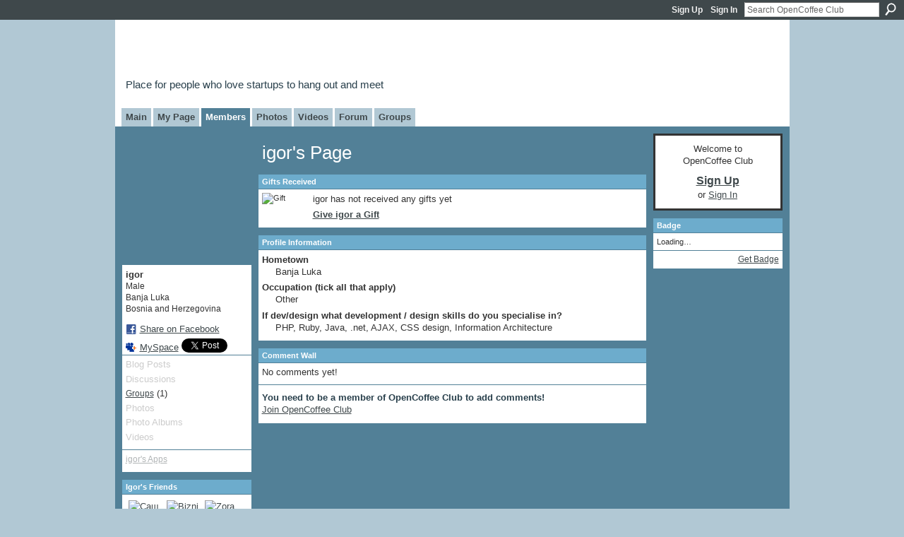

--- FILE ---
content_type: text/html; charset=UTF-8
request_url: http://opencoffee.ning.com/profile/igor
body_size: 31026
content:
<!DOCTYPE html>
<html lang="en" xmlns:og="http://ogp.me/ns#">
    <head data-layout-view="default">
<script>
    window.dataLayer = window.dataLayer || [];
        </script>
<!-- Google Tag Manager -->
<script>(function(w,d,s,l,i){w[l]=w[l]||[];w[l].push({'gtm.start':
new Date().getTime(),event:'gtm.js'});var f=d.getElementsByTagName(s)[0],
j=d.createElement(s),dl=l!='dataLayer'?'&l='+l:'';j.async=true;j.src=
'https://www.googletagmanager.com/gtm.js?id='+i+dl;f.parentNode.insertBefore(j,f);
})(window,document,'script','dataLayer','GTM-T5W4WQ');</script>
<!-- End Google Tag Manager -->
        <script>(function(){var d={date:8,app:"s",host:"s",ip:4,ua:"s",user:"s",url:"s",html:4,css:4,render:4,js:4,nlr:4,nlr_eval:4,img:4,embed:4,obj:4,mcc:4,mcr:4,mct:4,nac:4,pac:4,l_t:"s"},h=document,e="getElementsByTagName",i=window,c=function(){return(new Date).getTime()},f=c(),g={},b={},a={},j=i.bzplcm={listen:{},start:function(k){b[k]=c();return j},stop:function(k){g[k]=c()-b[k];return j},ts:function(k){g[k]=c()-f;return j},abs_ts:function(k){g[k]=c();return j},add:function(l){for(var k in l){if("function"!=typeof l[k]){a[k]=l[k]}}},send:function(){if(!g.he){j.ts("he")}a.date=["xdate"];a.host=["xhost"];a.ip=["xip"];a.ua=["xua"];a.url=["xpath"];a.html=g.he-g.hb;a.css=g.ca-g.cb;a.render=g.jb-g.hb;a.js=g.ja-g.jb;a.nlr=g.nr-g.ns;a.nlr_eval=g.ni+g.ne;a.img=h[e]("img").length;a.embed=h[e]("embed").length;a.obj=h[e]("object").length;if(i.xg&&i.xg.xnTrackEvent){i.xg.xnTrackEvent(d,"BazelCSPerfLite",a)}}}})();</script><script>if(window.bzplcm)window.bzplcm.ts('hb')</script>    <meta http-equiv="Content-Type" content="text/html; charset=utf-8" />
    <title>igor&#039;s Page - OpenCoffee Club</title>
    <link rel="icon" href="http://opencoffee.ning.com/favicon.ico" type="image/x-icon" />
    <link rel="SHORTCUT ICON" href="http://opencoffee.ning.com/favicon.ico" type="image/x-icon" />
    <meta name="description" content="igor's Page on OpenCoffee Club" />
    <meta name="keywords" content="" />
<meta name="title" content="igor&#039;s Page" />
<meta property="og:type" content="website" />
<meta property="og:url" content="http://opencoffee.ning.com/profiles/profile/show?id=igor" />
<meta property="og:title" content="igor&#039;s Page" />
<meta property="og:image" content="http://storage.ning.com/topology/rest/1.0/file/get/2517949885?profile=RESIZE_710x&amp;width=183&amp;height=183&amp;crop=1%3A1">
<meta name="twitter:card" content="summary" />
<meta name="twitter:title" content="igor&#039;s Page" />
<meta name="twitter:description" content="igor's Page on OpenCoffee Club" />
<meta name="twitter:image" content="http://storage.ning.com/topology/rest/1.0/file/get/2517949885?profile=RESIZE_710x&amp;width=183&amp;height=183&amp;crop=1%3A1" />
<link rel="image_src" href="http://storage.ning.com/topology/rest/1.0/file/get/2517949885?profile=RESIZE_710x&amp;width=183&amp;height=183&amp;crop=1%3A1" />
<script type="text/javascript">
    djConfig = { baseScriptUri: 'http://opencoffee.ning.com/xn/static-6.11.8.1/js/dojo-0.3.1-ning/', isDebug: false }
ning = {"CurrentApp":{"premium":true,"iconUrl":"https:\/\/storage.ning.com\/topology\/rest\/1.0\/file\/get\/2750454645?profile=UPSCALE_150x150","url":"httpopencoffee.ning.com","domains":[],"online":true,"privateSource":true,"id":"opencoffee","appId":609012,"description":"Started in London and now around the world, OpenCoffee Club is a regular, open and informal meeting place for people involved in startups to meet.","name":"OpenCoffee Club","owner":"saulklein","createdDate":"2007-03-07T11:57:49.636Z","runOwnAds":false},"CurrentProfile":null,"maxFileUploadSize":5};
        (function(){
            if (!window.ning) { return; }

            var age, gender, rand, obfuscated, combined;

            obfuscated = document.cookie.match(/xgdi=([^;]+)/);
            if (obfuscated) {
                var offset = 100000;
                obfuscated = parseInt(obfuscated[1]);
                rand = obfuscated / offset;
                combined = (obfuscated % offset) ^ rand;
                age = combined % 1000;
                gender = (combined / 1000) & 3;
                gender = (gender == 1 ? 'm' : gender == 2 ? 'f' : 0);
                ning.viewer = {"age":age,"gender":gender};
            }
        })();

        if (window.location.hash.indexOf('#!/') == 0) {
        window.location.replace(window.location.hash.substr(2));
    }
    window.xg = window.xg || {};
xg.captcha = {
    'shouldShow': false,
    'siteKey': '6Ldf3AoUAAAAALPgNx2gcXc8a_5XEcnNseR6WmsT'
};
xg.addOnRequire = function(f) { xg.addOnRequire.functions.push(f); };
xg.addOnRequire.functions = [];
xg.addOnFacebookLoad = function (f) { xg.addOnFacebookLoad.functions.push(f); };
xg.addOnFacebookLoad.functions = [];
xg._loader = {
    p: 0,
    loading: function(set) {  this.p++; },
    onLoad: function(set) {
                this.p--;
        if (this.p == 0 && typeof(xg._loader.onDone) == 'function') {
            xg._loader.onDone();
        }
    }
};
xg._loader.loading('xnloader');
if (window.bzplcm) {
    window.bzplcm._profileCount = 0;
    window.bzplcm._profileSend = function() { if (window.bzplcm._profileCount++ == 1) window.bzplcm.send(); };
}
xg._loader.onDone = function() {
            if(window.bzplcm)window.bzplcm.start('ni');
        xg.shared.util.parseWidgets();    var addOnRequireFunctions = xg.addOnRequire.functions;
    xg.addOnRequire = function(f) { f(); };
    try {
        if (addOnRequireFunctions) { dojo.lang.forEach(addOnRequireFunctions, function(onRequire) { onRequire.apply(); }); }
    } catch (e) {
        if(window.bzplcm)window.bzplcm.ts('nx').send();
        throw e;
    }
    if(window.bzplcm) { window.bzplcm.stop('ni'); window.bzplcm._profileSend(); }
};
window.xn = { track: { event: function() {}, pageView: function() {}, registerCompletedFlow: function() {}, registerError: function() {}, timer: function() { return { lapTime: function() {} }; } } };</script>
<link rel="alternate" type="application/atom+xml" title="Igor&#039;s Friends - OpenCoffee Club" href="http://opencoffee.ning.com/profiles/friend/feed?user=3pdwoj0wwp709&amp;xn_auth=no" />
<style type="text/css" media="screen,projection">
#xg_navigation ul div.xg_subtab ul li a {
    color:#858585;
    background:#0B1114;
}
#xg_navigation ul div.xg_subtab ul li a:hover {
    color:#B8B8B8;
    background:#263B46;
}
</style>
<script>if(window.bzplcm)window.bzplcm.ts('cb')</script>
<style type="text/css" media="screen,projection">
@import url("http://static.ning.com/socialnetworkmain/widgets/index/css/common.min.css?xn_version=1229287718");
@import url("http://static.ning.com/socialnetworkmain/widgets/profiles/css/component.min.css?xn_version=467783652");

</style>

<style type="text/css" media="screen,projection">
@import url("/generated-69468fcf677b43-75294210-css?xn_version=202512201152");

</style>

<style type="text/css" media="screen,projection">
@import url("/generated-69468fcd90a5a4-66033897-css?xn_version=202512201152");

</style>

<!--[if IE 6]>
    <link rel="stylesheet" type="text/css" href="http://static.ning.com/socialnetworkmain/widgets/index/css/common-ie6.min.css?xn_version=463104712" />
<![endif]-->
<!--[if IE 7]>
<link rel="stylesheet" type="text/css" href="http://static.ning.com/socialnetworkmain/widgets/index/css/common-ie7.css?xn_version=2712659298" />
<![endif]-->
<script>if(window.bzplcm)window.bzplcm.ts('ca')</script><link rel="EditURI" type="application/rsd+xml" title="RSD" href="http://opencoffee.ning.com/profiles/blog/rsd" />
<script type="text/javascript">(function(a,b){if(/(android|bb\d+|meego).+mobile|avantgo|bada\/|blackberry|blazer|compal|elaine|fennec|hiptop|iemobile|ip(hone|od)|iris|kindle|lge |maemo|midp|mmp|netfront|opera m(ob|in)i|palm( os)?|phone|p(ixi|re)\/|plucker|pocket|psp|series(4|6)0|symbian|treo|up\.(browser|link)|vodafone|wap|windows (ce|phone)|xda|xiino/i.test(a)||/1207|6310|6590|3gso|4thp|50[1-6]i|770s|802s|a wa|abac|ac(er|oo|s\-)|ai(ko|rn)|al(av|ca|co)|amoi|an(ex|ny|yw)|aptu|ar(ch|go)|as(te|us)|attw|au(di|\-m|r |s )|avan|be(ck|ll|nq)|bi(lb|rd)|bl(ac|az)|br(e|v)w|bumb|bw\-(n|u)|c55\/|capi|ccwa|cdm\-|cell|chtm|cldc|cmd\-|co(mp|nd)|craw|da(it|ll|ng)|dbte|dc\-s|devi|dica|dmob|do(c|p)o|ds(12|\-d)|el(49|ai)|em(l2|ul)|er(ic|k0)|esl8|ez([4-7]0|os|wa|ze)|fetc|fly(\-|_)|g1 u|g560|gene|gf\-5|g\-mo|go(\.w|od)|gr(ad|un)|haie|hcit|hd\-(m|p|t)|hei\-|hi(pt|ta)|hp( i|ip)|hs\-c|ht(c(\-| |_|a|g|p|s|t)|tp)|hu(aw|tc)|i\-(20|go|ma)|i230|iac( |\-|\/)|ibro|idea|ig01|ikom|im1k|inno|ipaq|iris|ja(t|v)a|jbro|jemu|jigs|kddi|keji|kgt( |\/)|klon|kpt |kwc\-|kyo(c|k)|le(no|xi)|lg( g|\/(k|l|u)|50|54|\-[a-w])|libw|lynx|m1\-w|m3ga|m50\/|ma(te|ui|xo)|mc(01|21|ca)|m\-cr|me(rc|ri)|mi(o8|oa|ts)|mmef|mo(01|02|bi|de|do|t(\-| |o|v)|zz)|mt(50|p1|v )|mwbp|mywa|n10[0-2]|n20[2-3]|n30(0|2)|n50(0|2|5)|n7(0(0|1)|10)|ne((c|m)\-|on|tf|wf|wg|wt)|nok(6|i)|nzph|o2im|op(ti|wv)|oran|owg1|p800|pan(a|d|t)|pdxg|pg(13|\-([1-8]|c))|phil|pire|pl(ay|uc)|pn\-2|po(ck|rt|se)|prox|psio|pt\-g|qa\-a|qc(07|12|21|32|60|\-[2-7]|i\-)|qtek|r380|r600|raks|rim9|ro(ve|zo)|s55\/|sa(ge|ma|mm|ms|ny|va)|sc(01|h\-|oo|p\-)|sdk\/|se(c(\-|0|1)|47|mc|nd|ri)|sgh\-|shar|sie(\-|m)|sk\-0|sl(45|id)|sm(al|ar|b3|it|t5)|so(ft|ny)|sp(01|h\-|v\-|v )|sy(01|mb)|t2(18|50)|t6(00|10|18)|ta(gt|lk)|tcl\-|tdg\-|tel(i|m)|tim\-|t\-mo|to(pl|sh)|ts(70|m\-|m3|m5)|tx\-9|up(\.b|g1|si)|utst|v400|v750|veri|vi(rg|te)|vk(40|5[0-3]|\-v)|vm40|voda|vulc|vx(52|53|60|61|70|80|81|83|85|98)|w3c(\-| )|webc|whit|wi(g |nc|nw)|wmlb|wonu|x700|yas\-|your|zeto|zte\-/i.test(a.substr(0,4)))window.location.replace(b)})(navigator.userAgent||navigator.vendor||window.opera,'http://opencoffee.ning.com/m/profile?screenName=3pdwoj0wwp709');</script>
    </head>
    <body>
<!-- Google Tag Manager (noscript) -->
<noscript><iframe src="https://www.googletagmanager.com/ns.html?id=GTM-T5W4WQ"
height="0" width="0" style="display:none;visibility:hidden"></iframe></noscript>
<!-- End Google Tag Manager (noscript) -->
                <div id="xn_bar">
            <div id="xn_bar_menu">
                <div id="xn_bar_menu_branding" >
                                    </div>

                <div id="xn_bar_menu_more">
                    <form id="xn_bar_menu_search" method="GET" action="http://opencoffee.ning.com/main/search/search">
                        <fieldset>
                            <input type="text" name="q" id="xn_bar_menu_search_query" value="Search OpenCoffee Club" _hint="Search OpenCoffee Club" accesskey="4" class="text xj_search_hint" />
                            <a id="xn_bar_menu_search_submit" href="#" onclick="document.getElementById('xn_bar_menu_search').submit();return false">Search</a>
                        </fieldset>
                    </form>
                </div>

                            <ul id="xn_bar_menu_tabs">
                                            <li><a href="http://opencoffee.ning.com/main/authorization/signUp?target=http%3A%2F%2Fopencoffee.ning.com%2Fprofiles%2Fprofile%2Fshow%3Fid%3Digor%26">Sign Up</a></li>
                                                <li><a href="http://opencoffee.ning.com/main/authorization/signIn?target=http%3A%2F%2Fopencoffee.ning.com%2Fprofiles%2Fprofile%2Fshow%3Fid%3Digor%26">Sign In</a></li>
                                    </ul>
                        </div>
        </div>
        
        
        <div id="xg" class="xg_theme xg_widget_profiles xg_widget_profiles_profile xg_widget_profiles_profile_show" data-layout-pack="classic">
            <div id="xg_head">
                <div id="xg_masthead">
                    <p id="xg_sitename"><a id="application_name_header_link" href="/">OpenCoffee Club</a></p>
                    <p id="xg_sitedesc" class="xj_site_desc">Place for people who love startups to hang out and meet</p>
                </div>
                <div id="xg_navigation">
                    <ul>
    <li id="xg_tab_main" class="xg_subtab"><a href="/"><span>Main</span></a></li><li id="xg_tab_profile" class="xg_subtab"><a href="/profiles"><span>My Page</span></a></li><li id="xg_tab_members" class="xg_subtab this"><a href="/profiles/members/"><span>Members</span></a></li><li id="xg_tab_photo" class="xg_subtab"><a href="/photo"><span>Photos</span></a></li><li id="xg_tab_video" class="xg_subtab"><a href="/video"><span>Videos</span></a></li><li id="xg_tab_forum" class="xg_subtab"><a href="/forum"><span>Forum</span></a></li><li id="xg_tab_groups" class="xg_subtab"><a href="/groups"><span>Groups</span></a></li></ul>

                </div>
            </div>
            
            <div id="xg_body">
                
                <div class="xg_column xg_span-16 xj_classic_canvas">
                    <div  class='xg_colgroup first-child last-child'>
<div _maxEmbedWidth="730" _columnCount="3"  class='xg_3col first-child'>
<div  class='xg_colgroup last-child'>
<div _maxEmbedWidth="171" _columnCount="1"  id="xg_layout_column_1" class='xg_1col first-child'>
<div class="xg_module xg_module_with_dialog module_user_summary">
    <div class="module_user_thumbnail">
        <div>
            <span class="table_img dy-avatar dy-avatar-full-width "><img id="xj_photo_img_tag" _origImgUrl="http://storage.ning.com/topology/rest/1.0/file/get/2517949885?profile=original" class="photo " src="http://storage.ning.com/topology/rest/1.0/file/get/2517949885?profile=RESIZE_710x&amp;width=184&amp;height=184&amp;crop=1%3A1" alt="" /></span>        </div>
    </div><!-- module_user_thumbnail -->
    <div class="xg_module_body profile vcard">
        <dl class="last-child">
            <dt class="fn">
                <span class="fn">igor</span>
                <span><ul class="member_detail"><li>Male</li><li>Banja Luka</li><li>Bosnia and Herzegovina</li></ul></span>            </dt>
            	            <dd class="profile-social-buttons">        <a class="post_to_facebook xj_post_to_facebook" href="http://www.facebook.com/share.php?u=http%3A%2F%2Fopencoffee.ning.com%2Fprofile%2Figor%3Fxg_source%3Dfacebookshare&amp;t=" _url="http://opencoffee.ning.com/profile/igor?xg_source=facebookshare" _title="" _log="{&quot;module&quot;:&quot;profiles&quot;,&quot;page&quot;:&quot;profile&quot;,&quot;action&quot;:&quot;show&quot;}">Share on Facebook</a>
    <a href="http://www.myspace.com/Modules/PostTo/Pages/?t=Checking%20out%20igor%27s%20Profile%20on%20OpenCoffee%20Club%3A&c=igor&u=http%3A%2F%2Fopencoffee.ning.com%2Fprofile%2Figor&l=2" class="post_to_myspace" target="_blank">MySpace</a>            <script>!function(d,s,id){var js,fjs=d.getElementsByTagName(s)[0];if(!d.getElementById(id)){js=d.createElement(s);js.id=id;js.src="//platform.twitter.com/widgets.js";fjs.parentNode.insertBefore(js,fjs);}}(document,"script","twitter-wjs");</script>
                    <span class="xg_tweet">
        <a href="https://twitter.com/share" class="post_to_twitter twitter-share-button" target="_blank"
            data-text="Checking out igor&#039;s Profile on OpenCoffee Club:" data-url="http://opencoffee.ning.com/profile/igor" data-count="none" data-dnt="true">Tweet</a>
        </span>
        </dd>        </dl>
    </div>
    <div class="xg_module_body">
        <ul class="nobullets last-child">
            <li class="disabled">Blog Posts</li><li class="disabled">Discussions</li><li><a href="http://opencoffee.ning.com/groups/group/listForContributor?user=3pdwoj0wwp709">Groups</a> (1)</li><li class="disabled">Photos</li><li class="disabled">Photo Albums</li><li class="disabled">Videos</li>        </ul>
    </div>

            <div class="xg_module_body">
            <ul class="nobullets last-child">
                <li  class="disabled"><a href="http://opencoffee.ning.com/profiles/profile/apps?screenName=3pdwoj0wwp709">igor's Apps</a></li>            </ul>
        </div>
    </div>
<div class="no_cross_container xg_module module_members">
    <div class="xg_module_head">
        <h2>Igor's Friends</h2>
    </div>

    <div class="xg_module_body body_small">
    <ul class="clist">            <li><a href="/profile/SashaMaric" title="Саша Марић"><img class="newrow photo" src="http://storage.ning.com/topology/rest/1.0/file/get/2517924139?profile=RESIZE_48X48&width=48&height=48&crop=1%3A1" alt="Саша Марић" height="48" width="48" style="width:48px; height:48px"></a></li>
                <li><a href="/profile/Biznisblog" title="Biznisblog"><img class="photo" src="http://storage.ning.com/topology/rest/1.0/file/get/2517943467?profile=RESIZE_48X48&width=48&height=48&crop=1%3A1" alt="Biznisblog" height="48" width="48" style="width:48px; height:48px"></a></li>
                <li><a href="/profile/ZoranZlokapa" title="Zoran Zlokapa"><img class="photo" src="http://storage.ning.com/topology/rest/1.0/file/get/2517924139?profile=RESIZE_48X48&width=48&height=48&crop=1%3A1" alt="Zoran Zlokapa" height="48" width="48" style="width:48px; height:48px"></a></li>
                <li><a href="/profile/vladimir" title="Vladimir Kežić"><img class="newrow photo" src="http://storage.ning.com/topology/rest/1.0/file/get/2517940561?profile=RESIZE_48X48&width=48&height=48&crop=1%3A1" alt="Vladimir Kežić" height="48" width="48" style="width:48px; height:48px"></a></li>
    </ul>
    </div>
            <div class="xg_module_foot">
            <ul>
                <li class="right"><a href="/friends/igor">View All</a></li>            </ul>
        </div>
    </div>
<div class="xg_module module_groups">
    <div class="xg_module_head">
        <h2>igor&#039;s Groups</h2>
    </div>
            <div class="xg_module_body body_list">
                            <ul class="clist">
                        <li class="xg_lightborder last-child">
        <div class="ib">
                        <a href="http://opencoffee.ning.com/group/banjaluka"><img  src="http://storage.ning.com/topology/rest/1.0/file/get/2470415824?profile=RESIZE_48X48&amp;crop=1%3A1&amp;width=40" width="40" height="40" alt="Banja Luka" /></a>
        </div>
        <div class="tb">
            <h3><a href="http://opencoffee.ning.com/group/banjaluka">Banja Luka</a></h3>
            <p class="xg_lightfont">8 members</p>
                    </div>
    </li>                </ul>
                    </div>
                <div class="xg_module_foot">
                <ul>
                                            <li class="right"><a href="http://opencoffee.ning.com/groups/group/listForContributor?user=3pdwoj0wwp709">View All</a></li>
                                    </ul>
            </div>
        </div>
&nbsp;</div>
<div _maxEmbedWidth="540" _columnCount="2"  id="xg_layout_column_2" class='xg_2col last-child'>
    <div class="xg_headline">
<div class="tb"><h1>igor&#039;s Page</h1>
    </div>
</div>
<div class="xg_module module_gift" data-module_name="gift" id="xj_module_gift">
    <div class="xg_module_head">
        <h2>Gifts Received</h2>
    </div>

    <div class="xg_module_body">
                    <div class="ib">
                <img src="http://storage.ning.com/topology/rest/1.0/file/get/2551176494?profile=original" alt="Gift" height="64" width="64"/>
            </div>
            <div class="tb">
                <p class="msg">igor has not received any gifts yet</p>
                <p><strong><a href="http://opencoffee.ning.com/gifts/item/list?to=3pdwoj0wwp709&amp;xg_source=pemb">Give igor a Gift</a></strong></p>
            </div>
            </div>
    </div>
<div class="xg_module module_about_user">
    <div class="xg_module_head">
		<h2>Profile Information</h2>
                    </div>
            <div class="xg_module_body">
                    <dl >
                <dt>Hometown</dt>
                <dd>Banja Luka</dd>
            </dl>
                                <dl >
                <dt>Occupation (tick all that apply)</dt>
                <dd>Other</dd>
            </dl>
                                <dl >
                <dt>If dev/design what development / design skills do you specialise in?</dt>
                <dd>PHP, Ruby, Java, .net, AJAX, CSS design, Information Architecture</dd>
            </dl>
                            </div>
    </div>
<div class="no_cross_container xg_module xg_module_comment_wall">
    <div id="com" class="xg_module_head">
    <h2 id="chatter_box_heading" numComments="0">Comment Wall</h2>
</div>        <div class="xg_module_body xj_ajax">
            <div id="xg_profiles_chatterwall_list" _scrollTo="">
  <ul class="list chatter nobullets">
    <li class="sparse" id="xg_profiles_chatterwall_empty" >No comments yet!</li>
  </ul>
</div>

        </div>            <div class="xg_module_body">
            <a name="add_comment"></a>
  <h3>You need to be a member of OpenCoffee Club to add comments!</h3>
             <p><a href="http://opencoffee.ning.com/main/authorization/signUp?target=http%3A%2F%2Fopencoffee.ning.com%2Fprofiles%2Fprofile%2Fshow%3Fid%3Digor%26">Join OpenCoffee Club</a></p>
          </div>
    </div>
&nbsp;</div>
</div>
&nbsp;</div>
<div _maxEmbedWidth="173" _columnCount="1"  class='xg_1col last-child'>
&nbsp;</div>
</div>

                </div>
                <div class="xg_column xg_span-4 xg_last xj_classic_sidebar">
                        <div class="xg_module" id="xg_module_account">
        <div class="xg_module_body xg_signup xg_lightborder">
            <p>Welcome to<br />OpenCoffee Club</p>
                        <p class="last-child"><big><strong><a href="http://opencoffee.ning.com/main/authorization/signUp?target=http%3A%2F%2Fopencoffee.ning.com%2Fprofiles%2Fprofile%2Fshow%3Fid%3Digor%26">Sign Up</a></strong></big><br/>or <a href="http://opencoffee.ning.com/main/authorization/signIn?target=http%3A%2F%2Fopencoffee.ning.com%2Fprofiles%2Fprofile%2Fshow%3Fid%3Digor%26" style="white-space:nowrap">Sign In</a></p>
                    </div>
    </div>
	<div class="xg_module module_badge">
		<div class="xg_module_head">
	    <h2>Badge</h2>
	    </div>
	    <div class="xg_module_body xj_badge_body xj_embed_container" data-module_name="badge" _embedCode="&lt;object classid=&quot;clsid:D27CDB6E-AE6D-11cf-96B8-444553540000&quot; codebase=&quot;http://fpdownload.macromedia.com/get/flashplayer/current/swflash.cab&quot;
    id=&quot;badgeSwf&quot; width=&quot;100%&quot; height=&quot;174&quot; &gt;
    &lt;param name=&quot;movie&quot; value=&quot;http://static.ning.com/socialnetworkmain/widgets/index/swf/badge.swf?xn_version=124632088&quot; /&gt;
    &lt;param name=&quot;quality&quot; value=&quot;high&quot; /&gt;
    &lt;param name=&quot;bgcolor&quot; value=&quot;#528097&quot; /&gt;
    &lt;param name=&quot;flashvars&quot; value=&quot;hideVisit=1&amp;amp;config=http%3A%2F%2Fopencoffee.ning.com%2Fmain%2Fbadge%2FshowPlayerConfig%3Fsize%3Dmedium%26v%3D2&amp;amp;backgroundColor=0x528097&amp;amp;textColor=0x3F484B&quot; /&gt;
    &lt;param name=&quot;wmode&quot; value=&quot;opaque&quot;/&gt;
    &lt;param name=&quot;allowScriptAccess&quot; value=&quot;always&quot; /&gt;
&lt;embed
    class=&quot;xj_badge_embed&quot;
    src=&quot;http://static.ning.com/socialnetworkmain/widgets/index/swf/badge.swf?xn_version=124632088&quot;
    quality=high
    bgColor=&quot;#528097&quot;
    width=&quot;100%&quot;
    height=&quot;174&quot;
    name=&quot;badgeSwf&quot;
    type=&quot;application/x-shockwave-flash&quot;
    pluginspage=&quot;http://www.macromedia.com/go/getflashplayer&quot;
    wmode=&quot;opaque&quot;
    FlashVars=&quot;hideVisit=1&amp;amp;config=http%3A%2F%2Fopencoffee.ning.com%2Fmain%2Fbadge%2FshowPlayerConfig%3Fsize%3Dmedium%26v%3D2&amp;amp;backgroundColor=0x528097&amp;amp;textColor=0x3F484B&quot;
    scale=&quot;noscale&quot;
    allowScriptAccess=&quot;always&quot;&gt;
&lt;/embed&gt;
&lt;/object&gt;">
    Loading…</div>
	    <div class="xg_module_foot">
	        <p class="right"><a href="http://opencoffee.ning.com/main/embeddable/list">Get Badge</a></p>
	    </div>
	</div>

                </div>
            </div>
            <div id="xg_foot">
                <p class="left">
    © 2026             &nbsp; Created by <a href="/profile/saulklein">Saul Klein</a>.            &nbsp;
    Powered by<a class="poweredBy-logo" href="https://www.ning.com/" title="" alt="" rel="dofollow">
    <img class="poweredbylogo" width="87" height="15" src="http://static.ning.com/socialnetworkmain/widgets/index/gfx/Ning_MM_footer_wht@2x.png?xn_version=2105418020"
         title="Ning Website Builder" alt="Website builder | Create website | Ning.com">
</a>    </p>
    <p class="right xg_lightfont">
                    <a href="http://opencoffee.ning.com/main/embeddable/list">Badges</a> &nbsp;|&nbsp;
                        <a href="http://opencoffee.ning.com/main/authorization/signUp?target=http%3A%2F%2Fopencoffee.ning.com%2Fmain%2Findex%2Freport" dojoType="PromptToJoinLink" _joinPromptText="Please sign up or sign in to complete this step." _hasSignUp="true" _signInUrl="http://opencoffee.ning.com/main/authorization/signIn?target=http%3A%2F%2Fopencoffee.ning.com%2Fmain%2Findex%2Freport">Report an Issue</a> &nbsp;|&nbsp;
                        <a href="http://opencoffee.ning.com/main/authorization/termsOfService?previousUrl=http%3A%2F%2Fopencoffee.ning.com%2Fprofiles%2Fprofile%2Fshow%3Fid%3Digor%26">Terms of Service</a>
            </p>

            </div>
        </div>
        
        <div id="xj_baz17246" class="xg_theme"></div>
<div id="xg_overlay" style="display:none;">
<!--[if lte IE 6.5]><iframe></iframe><![endif]-->
</div>
<!--googleoff: all--><noscript>
	<style type="text/css" media="screen">
        #xg { position:relative;top:120px; }
        #xn_bar { top:120px; }
	</style>
	<div class="errordesc noscript">
		<div>
            <h3><strong>Hello, you need to enable JavaScript to use OpenCoffee Club.</strong></h3>
            <p>Please check your browser settings or contact your system administrator.</p>
			<img src="/xn_resources/widgets/index/gfx/jstrk_off.gif" alt="" height="1" width="1" />
		</div>
	</div>
</noscript><!--googleon: all-->
<script>if(window.bzplcm)window.bzplcm.ts('jb')</script><script type="text/javascript" src="http://static.ning.com/socialnetworkmain/widgets/lib/core.min.js?xn_version=1651386455"></script>        <script>
            var sources = ["https:\/\/www.google.com\/recaptcha\/api.js","http:\/\/static.ning.com\/socialnetworkmain\/widgets\/lib\/js\/jquery\/jquery.ui.widget.js?xn_version=202512201152","http:\/\/static.ning.com\/socialnetworkmain\/widgets\/lib\/js\/jquery\/jquery.iframe-transport.js?xn_version=202512201152","http:\/\/static.ning.com\/socialnetworkmain\/widgets\/lib\/js\/jquery\/jquery.fileupload.js?xn_version=202512201152","https:\/\/storage.ning.com\/topology\/rest\/1.0\/file\/get\/12882179493?profile=original&r=1724772932","https:\/\/storage.ning.com\/topology\/rest\/1.0\/file\/get\/11108822494?profile=original&r=1684134979","https:\/\/storage.ning.com\/topology\/rest\/1.0\/file\/get\/11108922886?profile=original&r=1684135518"];
            var numSources = sources.length;
                        var heads = document.getElementsByTagName('head');
            var node = heads.length > 0 ? heads[0] : document.body;
            var onloadFunctionsObj = {};

            var createScriptTagFunc = function(source) {
                var script = document.createElement('script');
                
                script.type = 'text/javascript';
                                var currentOnLoad = function() {xg._loader.onLoad(source);};
                if (script.readyState) { //for IE (including IE9)
                    script.onreadystatechange = function() {
                        if (script.readyState == 'complete' || script.readyState == 'loaded') {
                            script.onreadystatechange = null;
                            currentOnLoad();
                        }
                    }
                } else {
                   script.onerror = script.onload = currentOnLoad;
                }

                script.src = source;
                node.appendChild(script);
            };

            for (var i = 0; i < numSources; i++) {
                                xg._loader.loading(sources[i]);
                createScriptTagFunc(sources[i]);
            }
        </script>
    <script type="text/javascript">
if (!ning._) {ning._ = {}}
ning._.compat = { encryptedToken: "<empty>" }
ning._.CurrentServerTime = "2026-01-25T11:12:00+00:00";
ning._.probableScreenName = "";
ning._.domains = {
    base: 'ning.com',
    ports: { http: '80', ssl: '443' }
};
ning.loader.version = '202512201152'; // DEP-251220_1:477f7ee 33
djConfig.parseWidgets = false;
</script>
<script>if(window.bzplcm)window.bzplcm.ts('ja')</script><script>window.bzplcm.add({"app":"opencoffee","user":null,"l_t":"profiles","mcr":16,"mct":16});</script>    <script type="text/javascript">
        xg.token = '';
xg.canTweet = false;
xg.cdnHost = 'static.ning.com';
xg.version = '202512201152';
xg.useMultiCdn = true;
xg.staticRoot = 'socialnetworkmain';
xg.xnTrackHost = "coll.ning.com";
    xg.cdnDefaultPolicyHost = 'static';
    xg.cdnPolicy = [];
xg.global = xg.global || {};
xg.global.currentMozzle = 'profiles';
xg.global.userCanInvite = false;
xg.global.requestBase = '';
xg.global.locale = 'en_US';
xg.num_thousand_sep = ",";
xg.num_decimal_sep = ".";
(function() {
    dojo.addOnLoad(function() {
        if(window.bzplcm) { window.bzplcm.ts('hr'); window.bzplcm._profileSend(); }
            });
            ning.loader.require('xg.index.like.desktopLike', 'xg.shared.PostToFacebookLink', 'xg.profiles.embed.chatterwall', 'xg.shared.BlockMessagesLink', 'xg.profiles.embed.unfriend', 'xg.profiles.embed.publisher', 'xg.shared.expandContent', function() { xg._loader.onLoad('xnloader'); });
    })();    </script>
<script>if(window.bzplcm)window.bzplcm.ts('he')</script><script>
    document.addEventListener("DOMContentLoaded", function () {
        if (!dataLayer) {
            return;
        }
        var handler = function (event) {
            var element = event.currentTarget;
            if (element.hasAttribute('data-track-disable')) {
                return;
            }
            var options = JSON.parse(element.getAttribute('data-track'));
            dataLayer.push({
                'event'         : 'trackEvent',
                'eventType'     : 'googleAnalyticsNetwork',
                'eventCategory' : options && options.category || '',
                'eventAction'   : options && options.action || '',
                'eventLabel'    : options && options.label || '',
                'eventValue'    : options && options.value || ''
            });
            if (options && options.ga4) {
                dataLayer.push(options.ga4);
            }
        };
        var elements = document.querySelectorAll('[data-track]');
        for (var i = 0; i < elements.length; i++) {
            elements[i].addEventListener('click', handler);
        }
    });
</script>


    </body>
</html>
